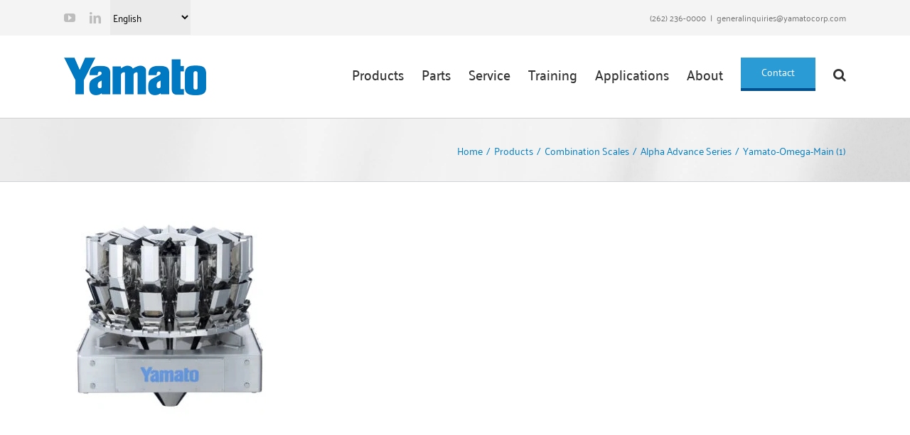

--- FILE ---
content_type: text/html; charset=UTF-8
request_url: https://www.yamatoamericas.com/products/weighers/alpha/yamato-omega-main-1/
body_size: 18313
content:
<!DOCTYPE html>
<html class="avada-html-layout-wide avada-html-header-position-top" lang="en-US" prefix="og: http://ogp.me/ns# fb: http://ogp.me/ns/fb#">
<head>
	<meta http-equiv="X-UA-Compatible" content="IE=edge" />
	<meta http-equiv="Content-Type" content="text/html; charset=utf-8"/>
	<meta name="viewport" content="width=device-width, initial-scale=1" />
	<meta name='robots' content='index, follow, max-image-preview:large, max-snippet:-1, max-video-preview:-1' />
	<style>img:is([sizes="auto" i], [sizes^="auto," i]) { contain-intrinsic-size: 3000px 1500px }</style>
	<script id="cookieyes" type="text/javascript" src="https://cdn-cookieyes.com/client_data/8853ef04b2efdc354db15e09/script.js"></script>
	<!-- This site is optimized with the Yoast SEO plugin v24.3 - https://yoast.com/wordpress/plugins/seo/ -->
	<title>Yamato-Omega-Main (1) | Yamato Americas</title>
	<link rel="canonical" href="https://www.yamatoamericas.com/products/weighers/alpha/yamato-omega-main-1/" />
	<meta property="og:locale" content="en_US" />
	<meta property="og:type" content="article" />
	<meta property="og:title" content="Yamato-Omega-Main (1) | Yamato Americas" />
	<meta property="og:url" content="https://www.yamatoamericas.com/products/weighers/alpha/yamato-omega-main-1/" />
	<meta property="og:site_name" content="Yamato Americas" />
	<meta property="article:modified_time" content="2021-07-12T17:23:51+00:00" />
	<meta property="og:image" content="https://www.yamatoamericas.com/products/weighers/alpha/yamato-omega-main-1" />
	<meta property="og:image:width" content="2000" />
	<meta property="og:image:height" content="1833" />
	<meta property="og:image:type" content="image/jpeg" />
	<meta name="twitter:card" content="summary_large_image" />
	<script type="application/ld+json" class="yoast-schema-graph">{"@context":"https://schema.org","@graph":[{"@type":"WebPage","@id":"https://www.yamatoamericas.com/products/weighers/alpha/yamato-omega-main-1/","url":"https://www.yamatoamericas.com/products/weighers/alpha/yamato-omega-main-1/","name":"Yamato-Omega-Main (1) | Yamato Americas","isPartOf":{"@id":"https://live-yamato-americas.pantheonsite.io/#website"},"primaryImageOfPage":{"@id":"https://www.yamatoamericas.com/products/weighers/alpha/yamato-omega-main-1/#primaryimage"},"image":{"@id":"https://www.yamatoamericas.com/products/weighers/alpha/yamato-omega-main-1/#primaryimage"},"thumbnailUrl":"https://www.yamatoamericas.com/wp-content/uploads/2020/07/Yamato-Omega-Main-1.jpg","datePublished":"2020-07-22T21:19:43+00:00","dateModified":"2021-07-12T17:23:51+00:00","breadcrumb":{"@id":"https://www.yamatoamericas.com/products/weighers/alpha/yamato-omega-main-1/#breadcrumb"},"inLanguage":"en-US","potentialAction":[{"@type":"ReadAction","target":["https://www.yamatoamericas.com/products/weighers/alpha/yamato-omega-main-1/"]}]},{"@type":"ImageObject","inLanguage":"en-US","@id":"https://www.yamatoamericas.com/products/weighers/alpha/yamato-omega-main-1/#primaryimage","url":"https://www.yamatoamericas.com/wp-content/uploads/2020/07/Yamato-Omega-Main-1.jpg","contentUrl":"https://www.yamatoamericas.com/wp-content/uploads/2020/07/Yamato-Omega-Main-1.jpg","width":2000,"height":1833,"caption":"Alpha Advance Series Weigher"},{"@type":"BreadcrumbList","@id":"https://www.yamatoamericas.com/products/weighers/alpha/yamato-omega-main-1/#breadcrumb","itemListElement":[{"@type":"ListItem","position":1,"name":"Products","item":"https://www.yamatoamericas.com/products/"},{"@type":"ListItem","position":2,"name":"Combination Scales","item":"https://www.yamatoamericas.com/products/weighers/"},{"@type":"ListItem","position":3,"name":"Alpha Advance Series","item":"https://www.yamatoamericas.com/products/weighers/alpha/"},{"@type":"ListItem","position":4,"name":"Yamato-Omega-Main (1)"}]},{"@type":"WebSite","@id":"https://live-yamato-americas.pantheonsite.io/#website","url":"https://live-yamato-americas.pantheonsite.io/","name":"Yamato Americas","description":"Automatic &amp; Commercial Weighing Solutions Home","potentialAction":[{"@type":"SearchAction","target":{"@type":"EntryPoint","urlTemplate":"https://live-yamato-americas.pantheonsite.io/?s={search_term_string}"},"query-input":{"@type":"PropertyValueSpecification","valueRequired":true,"valueName":"search_term_string"}}],"inLanguage":"en-US"}]}</script>
	<!-- / Yoast SEO plugin. -->


<link rel="alternate" type="application/rss+xml" title="Yamato Americas &raquo; Feed" href="https://www.yamatoamericas.com/feed/" />
<link rel="alternate" type="application/rss+xml" title="Yamato Americas &raquo; Comments Feed" href="https://www.yamatoamericas.com/comments/feed/" />
<link rel="alternate" type="text/calendar" title="Yamato Americas &raquo; iCal Feed" href="https://www.yamatoamericas.com/events/?ical=1" />
					<link rel="shortcut icon" href="https://www.yamatoamericas.com/wp-content/uploads/2020/08/fav.png" type="image/x-icon" />
		
		
		
				<link rel="alternate" type="application/rss+xml" title="Yamato Americas &raquo; Yamato-Omega-Main (1) Comments Feed" href="https://www.yamatoamericas.com/products/weighers/alpha/yamato-omega-main-1/feed/" />
				
		<meta property="og:locale" content="en_US"/>
		<meta property="og:type" content="article"/>
		<meta property="og:site_name" content="Yamato Americas"/>
		<meta property="og:title" content="Yamato-Omega-Main (1) | Yamato Americas"/>
				<meta property="og:url" content="https://www.yamatoamericas.com/products/weighers/alpha/yamato-omega-main-1/"/>
													<meta property="article:modified_time" content="2021-07-12T17:23:51+00:00"/>
											<meta property="og:image" content="https://www.yamatoamericas.com/wp-content/uploads/2020/07/Yamato-RGB-logo-2.png"/>
		<meta property="og:image:width" content="200"/>
		<meta property="og:image:height" content="53"/>
		<meta property="og:image:type" content="image/png"/>
				<script type="text/javascript">
/* <![CDATA[ */
window._wpemojiSettings = {"baseUrl":"https:\/\/s.w.org\/images\/core\/emoji\/15.0.3\/72x72\/","ext":".png","svgUrl":"https:\/\/s.w.org\/images\/core\/emoji\/15.0.3\/svg\/","svgExt":".svg","source":{"concatemoji":"https:\/\/www.yamatoamericas.com\/wp-includes\/js\/wp-emoji-release.min.js?ver=6.7.1"}};
/*! This file is auto-generated */
!function(i,n){var o,s,e;function c(e){try{var t={supportTests:e,timestamp:(new Date).valueOf()};sessionStorage.setItem(o,JSON.stringify(t))}catch(e){}}function p(e,t,n){e.clearRect(0,0,e.canvas.width,e.canvas.height),e.fillText(t,0,0);var t=new Uint32Array(e.getImageData(0,0,e.canvas.width,e.canvas.height).data),r=(e.clearRect(0,0,e.canvas.width,e.canvas.height),e.fillText(n,0,0),new Uint32Array(e.getImageData(0,0,e.canvas.width,e.canvas.height).data));return t.every(function(e,t){return e===r[t]})}function u(e,t,n){switch(t){case"flag":return n(e,"\ud83c\udff3\ufe0f\u200d\u26a7\ufe0f","\ud83c\udff3\ufe0f\u200b\u26a7\ufe0f")?!1:!n(e,"\ud83c\uddfa\ud83c\uddf3","\ud83c\uddfa\u200b\ud83c\uddf3")&&!n(e,"\ud83c\udff4\udb40\udc67\udb40\udc62\udb40\udc65\udb40\udc6e\udb40\udc67\udb40\udc7f","\ud83c\udff4\u200b\udb40\udc67\u200b\udb40\udc62\u200b\udb40\udc65\u200b\udb40\udc6e\u200b\udb40\udc67\u200b\udb40\udc7f");case"emoji":return!n(e,"\ud83d\udc26\u200d\u2b1b","\ud83d\udc26\u200b\u2b1b")}return!1}function f(e,t,n){var r="undefined"!=typeof WorkerGlobalScope&&self instanceof WorkerGlobalScope?new OffscreenCanvas(300,150):i.createElement("canvas"),a=r.getContext("2d",{willReadFrequently:!0}),o=(a.textBaseline="top",a.font="600 32px Arial",{});return e.forEach(function(e){o[e]=t(a,e,n)}),o}function t(e){var t=i.createElement("script");t.src=e,t.defer=!0,i.head.appendChild(t)}"undefined"!=typeof Promise&&(o="wpEmojiSettingsSupports",s=["flag","emoji"],n.supports={everything:!0,everythingExceptFlag:!0},e=new Promise(function(e){i.addEventListener("DOMContentLoaded",e,{once:!0})}),new Promise(function(t){var n=function(){try{var e=JSON.parse(sessionStorage.getItem(o));if("object"==typeof e&&"number"==typeof e.timestamp&&(new Date).valueOf()<e.timestamp+604800&&"object"==typeof e.supportTests)return e.supportTests}catch(e){}return null}();if(!n){if("undefined"!=typeof Worker&&"undefined"!=typeof OffscreenCanvas&&"undefined"!=typeof URL&&URL.createObjectURL&&"undefined"!=typeof Blob)try{var e="postMessage("+f.toString()+"("+[JSON.stringify(s),u.toString(),p.toString()].join(",")+"));",r=new Blob([e],{type:"text/javascript"}),a=new Worker(URL.createObjectURL(r),{name:"wpTestEmojiSupports"});return void(a.onmessage=function(e){c(n=e.data),a.terminate(),t(n)})}catch(e){}c(n=f(s,u,p))}t(n)}).then(function(e){for(var t in e)n.supports[t]=e[t],n.supports.everything=n.supports.everything&&n.supports[t],"flag"!==t&&(n.supports.everythingExceptFlag=n.supports.everythingExceptFlag&&n.supports[t]);n.supports.everythingExceptFlag=n.supports.everythingExceptFlag&&!n.supports.flag,n.DOMReady=!1,n.readyCallback=function(){n.DOMReady=!0}}).then(function(){return e}).then(function(){var e;n.supports.everything||(n.readyCallback(),(e=n.source||{}).concatemoji?t(e.concatemoji):e.wpemoji&&e.twemoji&&(t(e.twemoji),t(e.wpemoji)))}))}((window,document),window._wpemojiSettings);
/* ]]> */
</script>
<style id='wp-emoji-styles-inline-css' type='text/css'>

	img.wp-smiley, img.emoji {
		display: inline !important;
		border: none !important;
		box-shadow: none !important;
		height: 1em !important;
		width: 1em !important;
		margin: 0 0.07em !important;
		vertical-align: -0.1em !important;
		background: none !important;
		padding: 0 !important;
	}
</style>
<link rel='stylesheet' id='tablepress-default-css' href='https://www.yamatoamericas.com/wp-content/plugins/tablepress/css/build/default.css?ver=3.0.3' type='text/css' media='all' />
<link rel='stylesheet' id='fusion-dynamic-css-css' href='https://www.yamatoamericas.com/wp-content/uploads/fusion-styles/49c64ff6f49fdc15cc134a7ba5a41607.min.css?ver=3.11.14' type='text/css' media='all' />
<script type="text/javascript" src="https://www.yamatoamericas.com/wp-includes/js/jquery/jquery.min.js?ver=3.7.1" id="jquery-core-js"></script>
<script type="text/javascript" defer='defer' src="https://www.yamatoamericas.com/wp-includes/js/jquery/jquery-migrate.min.js?ver=3.4.1" id="jquery-migrate-js"></script>
<link rel="https://api.w.org/" href="https://www.yamatoamericas.com/wp-json/" /><link rel="alternate" title="JSON" type="application/json" href="https://www.yamatoamericas.com/wp-json/wp/v2/media/1411" /><link rel="EditURI" type="application/rsd+xml" title="RSD" href="https://www.yamatoamericas.com/xmlrpc.php?rsd" />
<meta name="generator" content="WordPress 6.7.1" />
<link rel='shortlink' href='https://www.yamatoamericas.com/?p=1411' />
<link rel="alternate" title="oEmbed (JSON)" type="application/json+oembed" href="https://www.yamatoamericas.com/wp-json/oembed/1.0/embed?url=https%3A%2F%2Fwww.yamatoamericas.com%2Fproducts%2Fweighers%2Falpha%2Fyamato-omega-main-1%2F" />
<link rel="alternate" title="oEmbed (XML)" type="text/xml+oembed" href="https://www.yamatoamericas.com/wp-json/oembed/1.0/embed?url=https%3A%2F%2Fwww.yamatoamericas.com%2Fproducts%2Fweighers%2Falpha%2Fyamato-omega-main-1%2F&#038;format=xml" />
<meta name="tec-api-version" content="v1"><meta name="tec-api-origin" content="https://www.yamatoamericas.com"><link rel="alternate" href="https://www.yamatoamericas.com/wp-json/tribe/events/v1/" /><style type="text/css" id="css-fb-visibility">@media screen and (max-width: 640px){.fusion-no-small-visibility{display:none !important;}body .sm-text-align-center{text-align:center !important;}body .sm-text-align-left{text-align:left !important;}body .sm-text-align-right{text-align:right !important;}body .sm-flex-align-center{justify-content:center !important;}body .sm-flex-align-flex-start{justify-content:flex-start !important;}body .sm-flex-align-flex-end{justify-content:flex-end !important;}body .sm-mx-auto{margin-left:auto !important;margin-right:auto !important;}body .sm-ml-auto{margin-left:auto !important;}body .sm-mr-auto{margin-right:auto !important;}body .fusion-absolute-position-small{position:absolute;top:auto;width:100%;}.awb-sticky.awb-sticky-small{ position: sticky; top: var(--awb-sticky-offset,0); }}@media screen and (min-width: 641px) and (max-width: 1024px){.fusion-no-medium-visibility{display:none !important;}body .md-text-align-center{text-align:center !important;}body .md-text-align-left{text-align:left !important;}body .md-text-align-right{text-align:right !important;}body .md-flex-align-center{justify-content:center !important;}body .md-flex-align-flex-start{justify-content:flex-start !important;}body .md-flex-align-flex-end{justify-content:flex-end !important;}body .md-mx-auto{margin-left:auto !important;margin-right:auto !important;}body .md-ml-auto{margin-left:auto !important;}body .md-mr-auto{margin-right:auto !important;}body .fusion-absolute-position-medium{position:absolute;top:auto;width:100%;}.awb-sticky.awb-sticky-medium{ position: sticky; top: var(--awb-sticky-offset,0); }}@media screen and (min-width: 1025px){.fusion-no-large-visibility{display:none !important;}body .lg-text-align-center{text-align:center !important;}body .lg-text-align-left{text-align:left !important;}body .lg-text-align-right{text-align:right !important;}body .lg-flex-align-center{justify-content:center !important;}body .lg-flex-align-flex-start{justify-content:flex-start !important;}body .lg-flex-align-flex-end{justify-content:flex-end !important;}body .lg-mx-auto{margin-left:auto !important;margin-right:auto !important;}body .lg-ml-auto{margin-left:auto !important;}body .lg-mr-auto{margin-right:auto !important;}body .fusion-absolute-position-large{position:absolute;top:auto;width:100%;}.awb-sticky.awb-sticky-large{ position: sticky; top: var(--awb-sticky-offset,0); }}</style><style type="text/css">.recentcomments a{display:inline !important;padding:0 !important;margin:0 !important;}</style><meta name="generator" content="Powered by Slider Revolution 6.7.25 - responsive, Mobile-Friendly Slider Plugin for WordPress with comfortable drag and drop interface." />
<script>function setREVStartSize(e){
			//window.requestAnimationFrame(function() {
				window.RSIW = window.RSIW===undefined ? window.innerWidth : window.RSIW;
				window.RSIH = window.RSIH===undefined ? window.innerHeight : window.RSIH;
				try {
					var pw = document.getElementById(e.c).parentNode.offsetWidth,
						newh;
					pw = pw===0 || isNaN(pw) || (e.l=="fullwidth" || e.layout=="fullwidth") ? window.RSIW : pw;
					e.tabw = e.tabw===undefined ? 0 : parseInt(e.tabw);
					e.thumbw = e.thumbw===undefined ? 0 : parseInt(e.thumbw);
					e.tabh = e.tabh===undefined ? 0 : parseInt(e.tabh);
					e.thumbh = e.thumbh===undefined ? 0 : parseInt(e.thumbh);
					e.tabhide = e.tabhide===undefined ? 0 : parseInt(e.tabhide);
					e.thumbhide = e.thumbhide===undefined ? 0 : parseInt(e.thumbhide);
					e.mh = e.mh===undefined || e.mh=="" || e.mh==="auto" ? 0 : parseInt(e.mh,0);
					if(e.layout==="fullscreen" || e.l==="fullscreen")
						newh = Math.max(e.mh,window.RSIH);
					else{
						e.gw = Array.isArray(e.gw) ? e.gw : [e.gw];
						for (var i in e.rl) if (e.gw[i]===undefined || e.gw[i]===0) e.gw[i] = e.gw[i-1];
						e.gh = e.el===undefined || e.el==="" || (Array.isArray(e.el) && e.el.length==0)? e.gh : e.el;
						e.gh = Array.isArray(e.gh) ? e.gh : [e.gh];
						for (var i in e.rl) if (e.gh[i]===undefined || e.gh[i]===0) e.gh[i] = e.gh[i-1];
											
						var nl = new Array(e.rl.length),
							ix = 0,
							sl;
						e.tabw = e.tabhide>=pw ? 0 : e.tabw;
						e.thumbw = e.thumbhide>=pw ? 0 : e.thumbw;
						e.tabh = e.tabhide>=pw ? 0 : e.tabh;
						e.thumbh = e.thumbhide>=pw ? 0 : e.thumbh;
						for (var i in e.rl) nl[i] = e.rl[i]<window.RSIW ? 0 : e.rl[i];
						sl = nl[0];
						for (var i in nl) if (sl>nl[i] && nl[i]>0) { sl = nl[i]; ix=i;}
						var m = pw>(e.gw[ix]+e.tabw+e.thumbw) ? 1 : (pw-(e.tabw+e.thumbw)) / (e.gw[ix]);
						newh =  (e.gh[ix] * m) + (e.tabh + e.thumbh);
					}
					var el = document.getElementById(e.c);
					if (el!==null && el) el.style.height = newh+"px";
					el = document.getElementById(e.c+"_wrapper");
					if (el!==null && el) {
						el.style.height = newh+"px";
						el.style.display = "block";
					}
				} catch(e){
					console.log("Failure at Presize of Slider:" + e)
				}
			//});
		  };</script>
		<style type="text/css" id="wp-custom-css">
			/* make the form container relative for positioning */

body #gform_wrapper_1 {
    position: relative;
}


/* resize and position the form footer with the button */

body #gform_wrapper_1 .gform_footer {
    width: auto;
    position: absolute;
    bottom: 18px;
    right: 10px;
    padding: 0;
    margin: 0;
}

.fusion-button, .gform_button, .button {
	border-bottom:4px solid #01508f!important;
	text-transform:none!important;
}

#slidingbar-area .widget-title, #slidingbar-area h3, .fusion-footer-widget-area .widget-title, .fusion-footer-widget-area h3, .fusion-privacy-bar-full .column-title {font-family: 'Palanquin', arial, sans-serif!important;}

#fusion-vertical-menu-widget-avada-vertical-menu-widget-2 ul.menu li a {font-size:16px!important; font-weight:100;}

.side-nav-left .side-nav {
	display:none;
}

.tribe-events-list-widget .tribe-events-widget-link a {font-size:21px!important; font-weight:normal!important;}

.fusion-content-boxes.content-boxes-icon-on-top .content-container {color:#000!important;}


// Events //
.single-tribe_events .tribe-events-event-image {
	width:50%!important;
	clear:none!important;width: 50%;
    display: inline!important;
}
.fusion-events-featured-image .fusion-events-single-title-content {position:relative!important;
display:inline; float:right;
width:50%!important;}

.single-tribe_events .fusion-content-widget-area .tribe-events-single-section-title, .single-tribe_events .fusion-content-widget-area .tribe-events-tickets-title, .single-tribe_events .fusion-content-widget-area .widget .widget-title {
	background-color:#000!important;
	color:#fff!important;
}

h1 {
font-size: 44px !important; 
}

h2 {
font-size: 30px !important; 
}

h3 {
	font-size: 24px !important;
}

h1 {
font-size: 24px !important; 
}

.fusion-title h1 {
	font-size: 44px !important; 
}

.post-content h3 {
	font-size: 24px !important; 
}

#main h2, .post-content h2, .fusion-title h2 {
	font-size: 30px !important;
}

h1.entry-title.fusion-post-title {
	font-size: 44px !important; 
}

/* #main .columns h2 {
	line-height: 35px !important; 
} */


.fusion-content-boxes .heading {
	padding-bottom: 10px;
}		</style>
				<script type="text/javascript">
			var doc = document.documentElement;
			doc.setAttribute( 'data-useragent', navigator.userAgent );
		</script>
		<!-- Global site tag (gtag.js) - Google Analytics -->
<script async src="https://www.googletagmanager.com/gtag/js?id=UA-93697285-1"></script>
<script>
  window.dataLayer = window.dataLayer || [];
  function gtag(){dataLayer.push(arguments);}
  gtag('js', new Date());

  gtag('config', 'UA-93697285-1');
</script>

<!-- Google Tag Manager -->
<script>(function(w,d,s,l,i){w[l]=w[l]||[];w[l].push({'gtm.start':
new Date().getTime(),event:'gtm.js'});var f=d.getElementsByTagName(s)[0],
j=d.createElement(s),dl=l!='dataLayer'?'&l='+l:'';j.async=true;j.src=
'https://www.googletagmanager.com/gtm.js?id='+i+dl;f.parentNode.insertBefore(j,f);
})(window,document,'script','dataLayer','GTM-TTDLMNT');</script>
<!-- End Google Tag Manager -->
	</head>

<body class="attachment attachment-template-default attachmentid-1411 attachment-jpeg tribe-no-js fusion-image-hovers fusion-pagination-sizing fusion-button_type-flat fusion-button_span-no fusion-button_gradient-linear avada-image-rollover-circle-yes avada-image-rollover-yes avada-image-rollover-direction-left fusion-body ltr fusion-sticky-header no-tablet-sticky-header no-mobile-sticky-header no-mobile-slidingbar no-mobile-totop avada-has-rev-slider-styles fusion-disable-outline fusion-sub-menu-fade mobile-logo-pos-left layout-wide-mode avada-has-boxed-modal-shadow-none layout-scroll-offset-full avada-has-zero-margin-offset-top fusion-top-header menu-text-align-center mobile-menu-design-modern fusion-show-pagination-text fusion-header-layout-v3 avada-responsive avada-footer-fx-none avada-menu-highlight-style-bar fusion-search-form-classic fusion-main-menu-search-overlay fusion-avatar-square avada-dropdown-styles avada-blog-layout-large avada-blog-archive-layout-large avada-ec-not-100-width avada-ec-meta-layout-sidebar avada-header-shadow-no avada-menu-icon-position-left avada-has-megamenu-shadow avada-has-mainmenu-dropdown-divider avada-has-pagetitle-bg-full avada-has-mobile-menu-search avada-has-main-nav-search-icon avada-has-breadcrumb-mobile-hidden avada-has-titlebar-bar_and_content avada-has-pagination-width_height avada-flyout-menu-direction-fade avada-ec-views-v2" data-awb-post-id="1411">
		<a class="skip-link screen-reader-text" href="#content">Skip to content</a>

	<div id="boxed-wrapper">
		
		<div id="wrapper" class="fusion-wrapper">
			<div id="home" style="position:relative;top:-1px;"></div>
							
					
			<header class="fusion-header-wrapper">
				<div class="fusion-header-v3 fusion-logo-alignment fusion-logo-left fusion-sticky-menu- fusion-sticky-logo- fusion-mobile-logo-  fusion-mobile-menu-design-modern">
					
<div class="fusion-secondary-header">
	<div class="fusion-row">
					<div class="fusion-alignleft">
				<div class="fusion-social-links-header"><div class="fusion-social-networks"><div class="fusion-social-networks-wrapper"><a  class="fusion-social-network-icon fusion-tooltip fusion-youtube awb-icon-youtube" style data-placement="bottom" data-title="YouTube" data-toggle="tooltip" title="YouTube" href="https://www.youtube.com/user/YamatoAmericas" target="_blank" rel="noopener noreferrer"><span class="screen-reader-text">YouTube</span></a><a  class="fusion-social-network-icon fusion-tooltip fusion-linkedin awb-icon-linkedin" style data-placement="bottom" data-title="LinkedIn" data-toggle="tooltip" title="LinkedIn" href="https://www.linkedin.com/company/yamato-corporation/" target="_blank" rel="noopener noreferrer"><span class="screen-reader-text">LinkedIn</span></a></div></div></div>			</div>
							<div class="fusion-alignright">
				<div class="fusion-contact-info"><span class="fusion-contact-info-phone-number">(262) 236-0000</span><span class="fusion-header-separator">|</span><span class="fusion-contact-info-email-address"><a href="mailto:&#103;&#101;n&#101;&#114;&#97;l&#105;n&#113;u&#105;r&#105;&#101;s&#64;yam&#97;to&#99;o&#114;p&#46;c&#111;&#109;">&#103;&#101;n&#101;&#114;&#97;l&#105;n&#113;u&#105;r&#105;&#101;s&#64;yam&#97;to&#99;o&#114;p&#46;c&#111;&#109;</a></span></div>			</div>
			</div>
</div>
<div class="fusion-header-sticky-height"></div>
<div class="fusion-header">
	<div class="fusion-row">
					<div class="fusion-logo" data-margin-top="31px" data-margin-bottom="31px" data-margin-left="0px" data-margin-right="0px">
			<a class="fusion-logo-link"  href="https://www.yamatoamericas.com/" >

						<!-- standard logo -->
			<img src="https://www.yamatoamericas.com/wp-content/uploads/2020/07/Yamato-RGB-logo-2.png" srcset="https://www.yamatoamericas.com/wp-content/uploads/2020/07/Yamato-RGB-logo-2.png 1x" width="200" height="53" alt="Yamato Americas Logo" data-retina_logo_url="" class="fusion-standard-logo" />

			
					</a>
		</div>		<nav class="fusion-main-menu" aria-label="Main Menu"><div class="fusion-overlay-search">		<form role="search" class="searchform fusion-search-form  fusion-live-search fusion-search-form-classic" method="get" action="https://www.yamatoamericas.com/">
			<div class="fusion-search-form-content">

				
				<div class="fusion-search-field search-field">
					<label><span class="screen-reader-text">Search for:</span>
													<input type="search" class="s fusion-live-search-input" name="s" id="fusion-live-search-input-0" autocomplete="off" placeholder="Search..." required aria-required="true" aria-label="Search..."/>
											</label>
				</div>
				<div class="fusion-search-button search-button">
					<input type="submit" class="fusion-search-submit searchsubmit" aria-label="Search" value="&#xf002;" />
										<div class="fusion-slider-loading"></div>
									</div>

				
			</div>


							<div class="fusion-search-results-wrapper"><div class="fusion-search-results"></div></div>
			
		</form>
		<div class="fusion-search-spacer"></div><a href="#" role="button" aria-label="Close Search" class="fusion-close-search"></a></div><ul id="menu-navigation" class="fusion-menu"><li  id="menu-item-1099"  class="menu-item menu-item-type-post_type menu-item-object-page menu-item-has-children menu-item-1099 fusion-dropdown-menu"  data-item-id="1099"><a  href="https://www.yamatoamericas.com/products/" class="fusion-bar-highlight"><span class="menu-text">Products</span></a><ul class="sub-menu"><li  id="menu-item-1092"  class="menu-item menu-item-type-post_type menu-item-object-page menu-item-has-children menu-item-1092 fusion-dropdown-submenu" ><a  href="https://www.yamatoamericas.com/products/weighers/" class="fusion-bar-highlight"><span>Combination Scales</span></a><ul class="sub-menu"><li  id="menu-item-1086"  class="menu-item menu-item-type-post_type menu-item-object-page menu-item-1086" ><a  href="https://www.yamatoamericas.com/products/weighers/alpha/" class="fusion-bar-highlight"><span>Alpha Advance Series</span></a></li><li  id="menu-item-1394"  class="menu-item menu-item-type-post_type menu-item-object-page menu-item-1394" ><a  href="https://www.yamatoamericas.com/products/weighers/epsilon-series/" class="fusion-bar-highlight"><span>Epsilon Series</span></a></li><li  id="menu-item-1090"  class="menu-item menu-item-type-post_type menu-item-object-page menu-item-1090" ><a  href="https://www.yamatoamericas.com/products/weighers/omega/" class="fusion-bar-highlight"><span>Omega Series</span></a></li><li  id="menu-item-1708"  class="menu-item menu-item-type-post_type menu-item-object-page menu-item-has-children menu-item-1708" ><a  href="https://www.yamatoamericas.com/products/weighers/semi-automatic-scales/" class="fusion-bar-highlight"><span>Semi-Automatic Scales</span></a><ul class="sub-menu"><li  id="menu-item-1101"  class="menu-item menu-item-type-post_type menu-item-object-page menu-item-1101" ><a  href="https://www.yamatoamericas.com/products/weighers/semi-automatic/" class="fusion-bar-highlight"><span>TSDW</span></a></li><li  id="menu-item-1709"  class="menu-item menu-item-type-post_type menu-item-object-page menu-item-1709" ><a  href="https://www.yamatoamericas.com/products/weighers/tsd-n3/" class="fusion-bar-highlight"><span>TSD-N3</span></a></li></ul></li></ul></li><li  id="menu-item-1741"  class="menu-item menu-item-type-post_type menu-item-object-page menu-item-has-children menu-item-1741 fusion-dropdown-submenu" ><a  href="https://www.yamatoamericas.com/products/tray-filling-solutions/" class="fusion-bar-highlight"><span>Tray Filling Solutions</span></a><ul class="sub-menu"><li  id="menu-item-1094"  class="menu-item menu-item-type-post_type menu-item-object-page menu-item-1094" ><a  href="https://www.yamatoamericas.com/products/tray-filling-solutions/depositors/" class="fusion-bar-highlight"><span>Multi-Point Depositor (MPD)</span></a></li><li  id="menu-item-1697"  class="menu-item menu-item-type-post_type menu-item-object-page menu-item-1697" ><a  href="https://www.yamatoamericas.com/products/tray-filling-solutions/automatic-diving-funnel-adf/" class="fusion-bar-highlight"><span>Automatic Diving Funnel (ADF)</span></a></li></ul></li><li  id="menu-item-1091"  class="menu-item menu-item-type-post_type menu-item-object-page menu-item-1091 fusion-dropdown-submenu" ><a  href="https://www.yamatoamericas.com/products/checkweighers/" class="fusion-bar-highlight"><span>Checkweigher Inspection Systems</span></a></li><li  id="menu-item-1093"  class="menu-item menu-item-type-post_type menu-item-object-page menu-item-has-children menu-item-1093 fusion-dropdown-submenu" ><a  href="https://www.yamatoamericas.com/products/scales/" class="fusion-bar-highlight"><span>Commercial Tabletop Scales</span></a><ul class="sub-menu"><li  id="menu-item-1097"  class="menu-item menu-item-type-post_type menu-item-object-page menu-item-1097" ><a  href="https://www.yamatoamericas.com/products/scales/mechanical/" class="fusion-bar-highlight"><span>Mechanical Scales</span></a></li><li  id="menu-item-1096"  class="menu-item menu-item-type-post_type menu-item-object-page menu-item-1096" ><a  href="https://www.yamatoamericas.com/products/scales/digital/" class="fusion-bar-highlight"><span>Digital Scales</span></a></li><li  id="menu-item-1100"  class="menu-item menu-item-type-post_type menu-item-object-page menu-item-1100" ><a  href="https://www.yamatoamericas.com/products/scales/platform/" class="fusion-bar-highlight"><span>Platform Scales</span></a></li></ul></li><li  id="menu-item-1706"  class="menu-item menu-item-type-post_type menu-item-object-page menu-item-has-children menu-item-1706 fusion-dropdown-submenu" ><a  href="https://www.yamatoamericas.com/products/industrial-scales/" class="fusion-bar-highlight"><span>Industrial Bulk Scales</span></a><ul class="sub-menu"><li  id="menu-item-1170"  class="menu-item menu-item-type-post_type menu-item-object-page menu-item-1170" ><a  href="https://www.yamatoamericas.com/products/industrial-scales/packer-scale/" class="fusion-bar-highlight"><span>Packer Scale</span></a></li><li  id="menu-item-1705"  class="menu-item menu-item-type-post_type menu-item-object-page menu-item-1705" ><a  href="https://www.yamatoamericas.com/products/industrial-scales/gravimetric-flex-weigher/" class="fusion-bar-highlight"><span>Gravimetric Flex Weigher</span></a></li></ul></li></ul></li><li  id="menu-item-2179"  class="menu-item menu-item-type-post_type menu-item-object-page menu-item-has-children menu-item-2179 fusion-dropdown-menu"  data-item-id="2179"><a  href="https://www.yamatoamericas.com/parts/" class="fusion-bar-highlight"><span class="menu-text">Parts</span></a><ul class="sub-menu"><li  id="menu-item-2180"  class="menu-item menu-item-type-post_type menu-item-object-page menu-item-2180 fusion-dropdown-submenu" ><a  href="https://www.yamatoamericas.com/parts/actuator-exchange-program/" class="fusion-bar-highlight"><span>Actuator Exchange Program</span></a></li></ul></li><li  id="menu-item-2181"  class="menu-item menu-item-type-post_type menu-item-object-page menu-item-has-children menu-item-2181 fusion-dropdown-menu"  data-item-id="2181"><a  href="https://www.yamatoamericas.com/service/" class="fusion-bar-highlight"><span class="menu-text">Service</span></a><ul class="sub-menu"><li  id="menu-item-2182"  class="menu-item menu-item-type-post_type menu-item-object-page menu-item-2182 fusion-dropdown-submenu" ><a  href="https://www.yamatoamericas.com/service/customer-product-testing/" class="fusion-bar-highlight"><span>Customer Product Testing</span></a></li></ul></li><li  id="menu-item-2183"  class="menu-item menu-item-type-post_type menu-item-object-page menu-item-2183"  data-item-id="2183"><a  href="https://www.yamatoamericas.com/training/" class="fusion-bar-highlight"><span class="menu-text">Training</span></a></li><li  id="menu-item-1105"  class="menu-item menu-item-type-post_type menu-item-object-page menu-item-has-children menu-item-1105 fusion-dropdown-menu"  data-item-id="1105"><a  href="https://www.yamatoamericas.com/markets/" class="fusion-bar-highlight"><span class="menu-text">Applications</span></a><ul class="sub-menu"><li  id="menu-item-1106"  class="menu-item menu-item-type-post_type menu-item-object-page menu-item-1106 fusion-dropdown-submenu" ><a  href="https://www.yamatoamericas.com/markets/bakery-products/" class="fusion-bar-highlight"><span>Bakery</span></a></li><li  id="menu-item-1382"  class="menu-item menu-item-type-post_type menu-item-object-page menu-item-1382 fusion-dropdown-submenu" ><a  href="https://www.yamatoamericas.com/markets/cannabis/" class="fusion-bar-highlight"><span>Cannabis</span></a></li><li  id="menu-item-1108"  class="menu-item menu-item-type-post_type menu-item-object-page menu-item-1108 fusion-dropdown-submenu" ><a  href="https://www.yamatoamericas.com/markets/cereal-rte/" class="fusion-bar-highlight"><span>Cereal</span></a></li><li  id="menu-item-1109"  class="menu-item menu-item-type-post_type menu-item-object-page menu-item-1109 fusion-dropdown-submenu" ><a  href="https://www.yamatoamericas.com/markets/cheese/" class="fusion-bar-highlight"><span>Cheese</span></a></li><li  id="menu-item-1383"  class="menu-item menu-item-type-post_type menu-item-object-page menu-item-1383 fusion-dropdown-submenu" ><a  href="https://www.yamatoamericas.com/markets/candy-confectionery/" class="fusion-bar-highlight"><span>Confectionery</span></a></li><li  id="menu-item-1110"  class="menu-item menu-item-type-post_type menu-item-object-page menu-item-1110 fusion-dropdown-submenu" ><a  href="https://www.yamatoamericas.com/markets/delis-kitchens/" class="fusion-bar-highlight"><span>Delis &#038; Kitchens</span></a></li><li  id="menu-item-1111"  class="menu-item menu-item-type-post_type menu-item-object-page menu-item-1111 fusion-dropdown-submenu" ><a  href="https://www.yamatoamericas.com/markets/detergent/" class="fusion-bar-highlight"><span>Detergents/Granules</span></a></li><li  id="menu-item-1112"  class="menu-item menu-item-type-post_type menu-item-object-page menu-item-1112 fusion-dropdown-submenu" ><a  href="https://www.yamatoamericas.com/markets/fresh-produce/" class="fusion-bar-highlight"><span>Fresh Produce</span></a></li><li  id="menu-item-1113"  class="menu-item menu-item-type-post_type menu-item-object-page menu-item-1113 fusion-dropdown-submenu" ><a  href="https://www.yamatoamericas.com/markets/frozen-foods-iqf/" class="fusion-bar-highlight"><span>Frozen Foods (IQF)</span></a></li><li  id="menu-item-1114"  class="menu-item menu-item-type-post_type menu-item-object-page menu-item-1114 fusion-dropdown-submenu" ><a  href="https://www.yamatoamericas.com/markets/meat-products/" class="fusion-bar-highlight"><span>Meat Products</span></a></li><li  id="menu-item-1115"  class="menu-item menu-item-type-post_type menu-item-object-page menu-item-1115 fusion-dropdown-submenu" ><a  href="https://www.yamatoamericas.com/markets/nuts-dried-fruit-trail-mix/" class="fusion-bar-highlight"><span>Nuts, Dried Fruit &#038; Trail Mix</span></a></li><li  id="menu-item-1116"  class="menu-item menu-item-type-post_type menu-item-object-page menu-item-1116 fusion-dropdown-submenu" ><a  href="https://www.yamatoamericas.com/markets/pasta/" class="fusion-bar-highlight"><span>Pasta</span></a></li><li  id="menu-item-1117"  class="menu-item menu-item-type-post_type menu-item-object-page menu-item-1117 fusion-dropdown-submenu" ><a  href="https://www.yamatoamericas.com/markets/pet-foods-dry/" class="fusion-bar-highlight"><span>Pet Foods (Dry)</span></a></li><li  id="menu-item-1384"  class="menu-item menu-item-type-post_type menu-item-object-page menu-item-1384 fusion-dropdown-submenu" ><a  href="https://www.yamatoamericas.com/markets/poultry/" class="fusion-bar-highlight"><span>Poultry</span></a></li><li  id="menu-item-1385"  class="menu-item menu-item-type-post_type menu-item-object-page menu-item-1385 fusion-dropdown-submenu" ><a  href="https://www.yamatoamericas.com/markets/restaurants/" class="fusion-bar-highlight"><span>Restaurants/Catering</span></a></li><li  id="menu-item-1386"  class="menu-item menu-item-type-post_type menu-item-object-page menu-item-1386 fusion-dropdown-submenu" ><a  href="https://www.yamatoamericas.com/markets/seafood/" class="fusion-bar-highlight"><span>Seafood</span></a></li><li  id="menu-item-1387"  class="menu-item menu-item-type-post_type menu-item-object-page menu-item-1387 fusion-dropdown-submenu" ><a  href="https://www.yamatoamericas.com/markets/snack-food/" class="fusion-bar-highlight"><span>Snack Food</span></a></li><li  id="menu-item-1388"  class="menu-item menu-item-type-post_type menu-item-object-page menu-item-1388 fusion-dropdown-submenu" ><a  href="https://www.yamatoamericas.com/markets/supermarkets/" class="fusion-bar-highlight"><span>Supermarkets</span></a></li></ul></li><li  id="menu-item-1082"  class="menu-item menu-item-type-post_type menu-item-object-page menu-item-has-children menu-item-1082 fusion-dropdown-menu"  data-item-id="1082"><a  href="https://www.yamatoamericas.com/about/" class="fusion-bar-highlight"><span class="menu-text">About</span></a><ul class="sub-menu"><li  id="menu-item-1521"  class="menu-item menu-item-type-custom menu-item-object-custom menu-item-1521 fusion-dropdown-submenu" ><a  href="https://www.yamatoamericas.com/about/" class="fusion-bar-highlight"><span>About Yamato</span></a></li><li  id="menu-item-1531"  class="menu-item menu-item-type-post_type menu-item-object-page menu-item-1531 fusion-dropdown-submenu" ><a  href="https://www.yamatoamericas.com/yamato-difference/" class="fusion-bar-highlight"><span>Yamato Difference</span></a></li><li  id="menu-item-1637"  class="menu-item menu-item-type-post_type menu-item-object-page menu-item-1637 fusion-dropdown-submenu" ><a  href="https://www.yamatoamericas.com/blog/" class="fusion-bar-highlight"><span>Blog</span></a></li><li  id="menu-item-1635"  class="menu-item menu-item-type-post_type menu-item-object-page menu-item-1635 fusion-dropdown-submenu" ><a  href="https://www.yamatoamericas.com/events/" class="fusion-bar-highlight"><span>Events</span></a></li><li  id="menu-item-1161"  class="menu-item menu-item-type-post_type menu-item-object-page menu-item-1161 fusion-dropdown-submenu" ><a  href="https://www.yamatoamericas.com/about/global-locations/" class="fusion-bar-highlight"><span>Global Locations</span></a></li><li  id="menu-item-1083"  class="menu-item menu-item-type-post_type menu-item-object-page menu-item-1083 fusion-dropdown-submenu" ><a  href="https://www.yamatoamericas.com/about/careers/" class="fusion-bar-highlight"><span>Career Opportunities</span></a></li></ul></li><li  id="menu-item-1119"  class="menu-item menu-item-type-post_type menu-item-object-page menu-item-1119 fusion-menu-item-button"  data-item-id="1119"><a  href="https://www.yamatoamericas.com/contact/" class="fusion-bar-highlight"><span class="menu-text fusion-button button-default button-large">Contact</span></a></li><li class="fusion-custom-menu-item fusion-main-menu-search fusion-search-overlay"><a class="fusion-main-menu-icon fusion-bar-highlight" href="#" aria-label="Search" data-title="Search" title="Search" role="button" aria-expanded="false"></a></li></ul></nav>	<div class="fusion-mobile-menu-icons">
							<a href="#" class="fusion-icon awb-icon-bars" aria-label="Toggle mobile menu" aria-expanded="false"></a>
		
					<a href="#" class="fusion-icon awb-icon-search" aria-label="Toggle mobile search"></a>
		
		
			</div>

<nav class="fusion-mobile-nav-holder fusion-mobile-menu-text-align-left" aria-label="Main Menu Mobile"></nav>

		
<div class="fusion-clearfix"></div>
<div class="fusion-mobile-menu-search">
			<form role="search" class="searchform fusion-search-form  fusion-live-search fusion-search-form-classic" method="get" action="https://www.yamatoamericas.com/">
			<div class="fusion-search-form-content">

				
				<div class="fusion-search-field search-field">
					<label><span class="screen-reader-text">Search for:</span>
													<input type="search" class="s fusion-live-search-input" name="s" id="fusion-live-search-input-1" autocomplete="off" placeholder="Search..." required aria-required="true" aria-label="Search..."/>
											</label>
				</div>
				<div class="fusion-search-button search-button">
					<input type="submit" class="fusion-search-submit searchsubmit" aria-label="Search" value="&#xf002;" />
										<div class="fusion-slider-loading"></div>
									</div>

				
			</div>


							<div class="fusion-search-results-wrapper"><div class="fusion-search-results"></div></div>
			
		</form>
		</div>
			</div>
</div>
				</div>
				<div class="fusion-clearfix"></div>
			</header>
								
							<div id="sliders-container" class="fusion-slider-visibility">
					</div>
				
					
							
			<section class="avada-page-titlebar-wrapper" aria-label="Page Title Bar">
	<div class="fusion-page-title-bar fusion-page-title-bar-none fusion-page-title-bar-left">
		<div class="fusion-page-title-row">
			<div class="fusion-page-title-wrapper">
				<div class="fusion-page-title-captions">

					
					
				</div>

															<div class="fusion-page-title-secondary">
							<nav class="fusion-breadcrumbs awb-yoast-breadcrumbs" aria-label="Breadcrumb"><ol class="awb-breadcrumb-list"><li class="fusion-breadcrumb-item awb-breadcrumb-sep" ><a href="https://www.yamatoamericas.com" class="fusion-breadcrumb-link"><span >Home</span></a></li><li class="fusion-breadcrumb-item awb-breadcrumb-sep" ><a href="https://www.yamatoamericas.com/products/" class="fusion-breadcrumb-link"><span >Products</span></a></li><li class="fusion-breadcrumb-item awb-breadcrumb-sep" ><a href="https://www.yamatoamericas.com/products/weighers/" class="fusion-breadcrumb-link"><span >Combination Scales</span></a></li><li class="fusion-breadcrumb-item awb-breadcrumb-sep" ><a href="https://www.yamatoamericas.com/products/weighers/alpha/" class="fusion-breadcrumb-link"><span >Alpha Advance Series</span></a></li><li class="fusion-breadcrumb-item"  aria-current="page"><span  class="breadcrumb-leaf">Yamato-Omega-Main (1)</span></li></ol></nav>						</div>
									
			</div>
		</div>
	</div>
</section>

						<main id="main" class="clearfix ">
				<div class="fusion-row" style="">
<section id="content" style="width: 100%;">
					<div id="post-1411" class="post-1411 attachment type-attachment status-inherit hentry">
			<span class="entry-title rich-snippet-hidden">Yamato-Omega-Main (1)</span><span class="vcard rich-snippet-hidden"><span class="fn"><a href="https://www.yamatoamericas.com/author/admin/" title="Posts by admin" rel="author">admin</a></span></span><span class="updated rich-snippet-hidden">2021-07-12T17:23:51+00:00</span>
									
			<div class="post-content">
				<p class="attachment"><a data-rel="iLightbox[postimages]" data-title="" data-caption="" href='https://www.yamatoamericas.com/wp-content/uploads/2020/07/Yamato-Omega-Main-1.jpg'><img fetchpriority="high" decoding="async" width="300" height="275" src="https://www.yamatoamericas.com/wp-content/uploads/2020/07/Yamato-Omega-Main-1-300x275.jpg" class="attachment-medium size-medium" alt="Alpha Advance Series Weigher" srcset="https://www.yamatoamericas.com/wp-content/uploads/2020/07/Yamato-Omega-Main-1-200x183.jpg 200w, https://www.yamatoamericas.com/wp-content/uploads/2020/07/Yamato-Omega-Main-1-300x275.jpg 300w, https://www.yamatoamericas.com/wp-content/uploads/2020/07/Yamato-Omega-Main-1-400x367.jpg 400w, https://www.yamatoamericas.com/wp-content/uploads/2020/07/Yamato-Omega-Main-1-600x550.jpg 600w, https://www.yamatoamericas.com/wp-content/uploads/2020/07/Yamato-Omega-Main-1-768x704.jpg 768w, https://www.yamatoamericas.com/wp-content/uploads/2020/07/Yamato-Omega-Main-1-800x733.jpg 800w, https://www.yamatoamericas.com/wp-content/uploads/2020/07/Yamato-Omega-Main-1-1024x938.jpg 1024w, https://www.yamatoamericas.com/wp-content/uploads/2020/07/Yamato-Omega-Main-1-1200x1100.jpg 1200w, https://www.yamatoamericas.com/wp-content/uploads/2020/07/Yamato-Omega-Main-1-1536x1408.jpg 1536w" sizes="(max-width: 300px) 100vw, 300px" /></a></p>
							</div>
																													</div>
	</section>
						
					</div>  <!-- fusion-row -->
				</main>  <!-- #main -->
				
				
								
					
		<div class="fusion-footer">
					
	<footer class="fusion-footer-widget-area fusion-widget-area fusion-footer-widget-area-center">
		<div class="fusion-row">
			<div class="fusion-columns fusion-columns-1 fusion-widget-area">
				
																									<div class="fusion-column fusion-column-last col-lg-12 col-md-12 col-sm-12">
							<section id="text-2" class="fusion-footer-widget-column widget widget_text" style="border-style: solid;border-color:transparent;border-width:0px;"><h4 class="widget-title">Find your local Yamato team.</h4>			<div class="textwidget"><p>Yamato Corporation supports the sales and service needs of Yamato machinery in North, Central, and South America. If your weighing equipment is not located in one of these regions, you can view the locations of Yamato’s other global offices <a href="https://www.yamatoamericas.com/about/global-locations/" target="_blank" rel="noopener noreferrer">here</a>.</p>
</div>
		<div style="clear:both;"></div></section>																					</div>
																																																						
				<div class="fusion-clearfix"></div>
			</div> <!-- fusion-columns -->
		</div> <!-- fusion-row -->
	</footer> <!-- fusion-footer-widget-area -->

	
	<footer id="footer" class="fusion-footer-copyright-area fusion-footer-copyright-center">
		<div class="fusion-row">
			<div class="fusion-copyright-content">

				<div class="fusion-copyright-notice">
		<div>
		Copyright 2023 Yamato Corp | <a href="https://brewcitymarketing.com">Milwaukee Web Design</a>  <div class="footer-nav"><a href="https://www.yamatoamericas.com/about/">ABOUT</a>   <a href="https://www.yamatoamericas.com/products/">PRODUCTS</a>   <a href="https://www.yamatoamericas.com/parts-services-1/">PARTS & SERVICES</a>   <a href="https://www.yamatoamericas.com/markets/">APPLICATIONS</a>     <a href="https://www.yamatoamericas.com/events/">EVENTS </a>    <a href="https://www.yamatoamericas.com/blog/">BLOG </a>     <a href="/dealer-downloads/">DEALER LOGIN</a>    <a href="/prop-65-information/">PROP 65</a>     <a href="/sitemap_index.xml" target="_blank">SITE MAP</a></a></div>
<a href="/privacy-policy/">Privacy Policy</a> | <a href="/terms-of-service/">Terms of Service</a> | <a href="/disclaimer/">Disclaimer</a> | <a href="/eula/">EULA</a>
<div class="gtranslate_wrapper" id="gt-wrapper-87316109"></div>	</div>
</div>
<div class="fusion-social-links-footer">
	<div class="fusion-social-networks"><div class="fusion-social-networks-wrapper"><a  class="fusion-social-network-icon fusion-tooltip fusion-youtube awb-icon-youtube" style data-placement="top" data-title="YouTube" data-toggle="tooltip" title="YouTube" href="https://www.youtube.com/user/YamatoAmericas" target="_blank" rel="noopener noreferrer"><span class="screen-reader-text">YouTube</span></a><a  class="fusion-social-network-icon fusion-tooltip fusion-linkedin awb-icon-linkedin" style data-placement="top" data-title="LinkedIn" data-toggle="tooltip" title="LinkedIn" href="https://www.linkedin.com/company/yamato-corporation/" target="_blank" rel="noopener noreferrer"><span class="screen-reader-text">LinkedIn</span></a></div></div></div>

			</div> <!-- fusion-fusion-copyright-content -->
		</div> <!-- fusion-row -->
	</footer> <!-- #footer -->
		</div> <!-- fusion-footer -->

		
																</div> <!-- wrapper -->
		</div> <!-- #boxed-wrapper -->
				<a class="fusion-one-page-text-link fusion-page-load-link" tabindex="-1" href="#" aria-hidden="true">Page load link</a>

		<div class="avada-footer-scripts">
			<script type="text/javascript">var fusionNavIsCollapsed=function(e){var t,n;window.innerWidth<=e.getAttribute("data-breakpoint")?(e.classList.add("collapse-enabled"),e.classList.remove("awb-menu_desktop"),e.classList.contains("expanded")||window.dispatchEvent(new CustomEvent("fusion-mobile-menu-collapsed",{detail:{nav:e}})),(n=e.querySelectorAll(".menu-item-has-children.expanded")).length&&n.forEach(function(e){e.querySelector(".awb-menu__open-nav-submenu_mobile").setAttribute("aria-expanded","false")})):(null!==e.querySelector(".menu-item-has-children.expanded .awb-menu__open-nav-submenu_click")&&e.querySelector(".menu-item-has-children.expanded .awb-menu__open-nav-submenu_click").click(),e.classList.remove("collapse-enabled"),e.classList.add("awb-menu_desktop"),null!==e.querySelector(".awb-menu__main-ul")&&e.querySelector(".awb-menu__main-ul").removeAttribute("style")),e.classList.add("no-wrapper-transition"),clearTimeout(t),t=setTimeout(()=>{e.classList.remove("no-wrapper-transition")},400),e.classList.remove("loading")},fusionRunNavIsCollapsed=function(){var e,t=document.querySelectorAll(".awb-menu");for(e=0;e<t.length;e++)fusionNavIsCollapsed(t[e])};function avadaGetScrollBarWidth(){var e,t,n,l=document.createElement("p");return l.style.width="100%",l.style.height="200px",(e=document.createElement("div")).style.position="absolute",e.style.top="0px",e.style.left="0px",e.style.visibility="hidden",e.style.width="200px",e.style.height="150px",e.style.overflow="hidden",e.appendChild(l),document.body.appendChild(e),t=l.offsetWidth,e.style.overflow="scroll",t==(n=l.offsetWidth)&&(n=e.clientWidth),document.body.removeChild(e),jQuery("html").hasClass("awb-scroll")&&10<t-n?10:t-n}fusionRunNavIsCollapsed(),window.addEventListener("fusion-resize-horizontal",fusionRunNavIsCollapsed);</script>
		<script>
			window.RS_MODULES = window.RS_MODULES || {};
			window.RS_MODULES.modules = window.RS_MODULES.modules || {};
			window.RS_MODULES.waiting = window.RS_MODULES.waiting || [];
			window.RS_MODULES.defered = true;
			window.RS_MODULES.moduleWaiting = window.RS_MODULES.moduleWaiting || {};
			window.RS_MODULES.type = 'compiled';
		</script>
				<script>
		( function ( body ) {
			'use strict';
			body.className = body.className.replace( /\btribe-no-js\b/, 'tribe-js' );
		} )( document.body );
		</script>
		<script> /* <![CDATA[ */var tribe_l10n_datatables = {"aria":{"sort_ascending":": activate to sort column ascending","sort_descending":": activate to sort column descending"},"length_menu":"Show _MENU_ entries","empty_table":"No data available in table","info":"Showing _START_ to _END_ of _TOTAL_ entries","info_empty":"Showing 0 to 0 of 0 entries","info_filtered":"(filtered from _MAX_ total entries)","zero_records":"No matching records found","search":"Search:","all_selected_text":"All items on this page were selected. ","select_all_link":"Select all pages","clear_selection":"Clear Selection.","pagination":{"all":"All","next":"Next","previous":"Previous"},"select":{"rows":{"0":"","_":": Selected %d rows","1":": Selected 1 row"}},"datepicker":{"dayNames":["Sunday","Monday","Tuesday","Wednesday","Thursday","Friday","Saturday"],"dayNamesShort":["Sun","Mon","Tue","Wed","Thu","Fri","Sat"],"dayNamesMin":["S","M","T","W","T","F","S"],"monthNames":["January","February","March","April","May","June","July","August","September","October","November","December"],"monthNamesShort":["January","February","March","April","May","June","July","August","September","October","November","December"],"monthNamesMin":["Jan","Feb","Mar","Apr","May","Jun","Jul","Aug","Sep","Oct","Nov","Dec"],"nextText":"Next","prevText":"Prev","currentText":"Today","closeText":"Done","today":"Today","clear":"Clear"}};/* ]]> */ </script><link rel='stylesheet' id='rs-plugin-settings-css' href='//www.yamatoamericas.com/wp-content/plugins/revslider/sr6/assets/css/rs6.css?ver=6.7.25' type='text/css' media='all' />
<style id='rs-plugin-settings-inline-css' type='text/css'>
#rs-demo-id {}
</style>
<script type="text/javascript" id="afl-wc-utm-public-js-extra">
/* <![CDATA[ */
var afl_wc_utm_public = {"ajax_url":"https:\/\/www.yamatoamericas.com\/wp-admin\/admin-ajax.php","action":"afl_wc_utm_view","nonce":"","cookie_prefix":"afl_wc_utm_","cookie_expiry":{"days":90},"cookie_renewal":"force","cookie_consent_category":"statistics","domain_info":{"domain":"www.yamatoamericas.com","path":"\/","mode":1},"last_touch_window":"1800","wp_consent_api_enabled":"","user_has_active_attribution":"0","attr_first_non_utm":"0","js_autorun":"1","consent_addon":"wp-consent-api","active_attribution":"1","js_merge_tag":"0","gtm_push":"0","cookie_force_reset_ts":"0","click_identifiers":["gclid","fbclid","msclkid"],"extra_params":[]};
/* ]]> */
</script>
<script type="text/javascript" defer='defer' src="https://www.yamatoamericas.com/wp-content/plugins/afl-wc-utm/public/js/afl-wc-utm-public.min.js?ver=2.25.1" id="afl-wc-utm-public-js"></script>
<script type="text/javascript" defer='defer' src="//www.yamatoamericas.com/wp-content/plugins/revslider/sr6/assets/js/rbtools.min.js?ver=6.7.25" defer async id="tp-tools-js"></script>
<script type="text/javascript" defer='defer' src="//www.yamatoamericas.com/wp-content/plugins/revslider/sr6/assets/js/rs6.min.js?ver=6.7.25" defer async id="revmin-js"></script>
<script type="text/javascript" defer='defer' src="https://www.yamatoamericas.com/wp-includes/js/comment-reply.min.js?ver=6.7.1" id="comment-reply-js" async="async" data-wp-strategy="async"></script>
<script type="text/javascript" id="gt_widget_script_87316109-js-before">
/* <![CDATA[ */
window.gtranslateSettings = /* document.write */ window.gtranslateSettings || {};window.gtranslateSettings['87316109'] = {"default_language":"en","languages":["en","fr","it","ja","pt","es"],"url_structure":"none","wrapper_selector":"#gt-wrapper-87316109","select_language_label":"Select Language","horizontal_position":"inline","flags_location":"\/wp-content\/plugins\/gtranslate\/flags\/"};
/* ]]> */
</script><script src="https://www.yamatoamericas.com/wp-content/plugins/gtranslate/js/dropdown.js?ver=6.7.1" data-no-optimize="1" data-no-minify="1" data-gt-orig-url="/products/weighers/alpha/yamato-omega-main-1/" data-gt-orig-domain="www.yamatoamericas.com" data-gt-widget-id="87316109" defer></script><script type="text/javascript" defer='defer' src="https://www.yamatoamericas.com/wp-content/themes/Avada/includes/lib/assets/min/js/library/cssua.js?ver=2.1.28" id="cssua-js"></script>
<script type="text/javascript" id="fusion-animations-js-extra">
/* <![CDATA[ */
var fusionAnimationsVars = {"status_css_animations":"desktop"};
/* ]]> */
</script>
<script type="text/javascript" defer='defer' src="https://www.yamatoamericas.com/wp-content/plugins/fusion-builder/assets/js/min/general/fusion-animations.js?ver=3.11.14" id="fusion-animations-js"></script>
<script type="text/javascript" defer='defer' src="https://www.yamatoamericas.com/wp-content/themes/Avada/includes/lib/assets/min/js/general/awb-tabs-widget.js?ver=3.11.14" id="awb-tabs-widget-js"></script>
<script type="text/javascript" defer='defer' src="https://www.yamatoamericas.com/wp-content/themes/Avada/includes/lib/assets/min/js/general/awb-vertical-menu-widget.js?ver=3.11.14" id="awb-vertical-menu-widget-js"></script>
<script type="text/javascript" defer='defer' src="https://www.yamatoamericas.com/wp-content/themes/Avada/includes/lib/assets/min/js/library/modernizr.js?ver=3.3.1" id="modernizr-js"></script>
<script type="text/javascript" id="fusion-js-extra">
/* <![CDATA[ */
var fusionJSVars = {"visibility_small":"640","visibility_medium":"1024"};
/* ]]> */
</script>
<script type="text/javascript" defer='defer' src="https://www.yamatoamericas.com/wp-content/themes/Avada/includes/lib/assets/min/js/general/fusion.js?ver=3.11.14" id="fusion-js"></script>
<script type="text/javascript" defer='defer' src="https://www.yamatoamericas.com/wp-content/themes/Avada/includes/lib/assets/min/js/library/bootstrap.transition.js?ver=3.3.6" id="bootstrap-transition-js"></script>
<script type="text/javascript" defer='defer' src="https://www.yamatoamericas.com/wp-content/themes/Avada/includes/lib/assets/min/js/library/bootstrap.tooltip.js?ver=3.3.5" id="bootstrap-tooltip-js"></script>
<script type="text/javascript" defer='defer' src="https://www.yamatoamericas.com/wp-content/themes/Avada/includes/lib/assets/min/js/library/jquery.easing.js?ver=1.3" id="jquery-easing-js"></script>
<script type="text/javascript" defer='defer' src="https://www.yamatoamericas.com/wp-content/themes/Avada/includes/lib/assets/min/js/library/jquery.fitvids.js?ver=1.1" id="jquery-fitvids-js"></script>
<script type="text/javascript" defer='defer' src="https://www.yamatoamericas.com/wp-content/themes/Avada/includes/lib/assets/min/js/library/jquery.flexslider.js?ver=2.7.2" id="jquery-flexslider-js"></script>
<script type="text/javascript" id="jquery-lightbox-js-extra">
/* <![CDATA[ */
var fusionLightboxVideoVars = {"lightbox_video_width":"1280","lightbox_video_height":"720"};
/* ]]> */
</script>
<script type="text/javascript" defer='defer' src="https://www.yamatoamericas.com/wp-content/themes/Avada/includes/lib/assets/min/js/library/jquery.ilightbox.js?ver=2.2.3" id="jquery-lightbox-js"></script>
<script type="text/javascript" defer='defer' src="https://www.yamatoamericas.com/wp-content/themes/Avada/includes/lib/assets/min/js/library/jquery.mousewheel.js?ver=3.0.6" id="jquery-mousewheel-js"></script>
<script type="text/javascript" defer='defer' src="https://www.yamatoamericas.com/wp-content/themes/Avada/includes/lib/assets/min/js/library/imagesLoaded.js?ver=3.1.8" id="images-loaded-js"></script>
<script type="text/javascript" id="fusion-video-general-js-extra">
/* <![CDATA[ */
var fusionVideoGeneralVars = {"status_vimeo":"1","status_yt":"1"};
/* ]]> */
</script>
<script type="text/javascript" defer='defer' src="https://www.yamatoamericas.com/wp-content/themes/Avada/includes/lib/assets/min/js/library/fusion-video-general.js?ver=1" id="fusion-video-general-js"></script>
<script type="text/javascript" id="fusion-video-bg-js-extra">
/* <![CDATA[ */
var fusionVideoBgVars = {"status_vimeo":"1","status_yt":"1"};
/* ]]> */
</script>
<script type="text/javascript" defer='defer' src="https://www.yamatoamericas.com/wp-content/themes/Avada/includes/lib/assets/min/js/library/fusion-video-bg.js?ver=1" id="fusion-video-bg-js"></script>
<script type="text/javascript" id="fusion-lightbox-js-extra">
/* <![CDATA[ */
var fusionLightboxVars = {"status_lightbox":"1","lightbox_gallery":"1","lightbox_skin":"metro-white","lightbox_title":"1","lightbox_arrows":"1","lightbox_slideshow_speed":"5000","lightbox_loop":"0","lightbox_autoplay":"","lightbox_opacity":"0.9","lightbox_desc":"1","lightbox_social":"1","lightbox_social_links":{"facebook":{"source":"https:\/\/www.facebook.com\/sharer.php?u={URL}","text":"Share on Facebook"},"twitter":{"source":"https:\/\/x.com\/intent\/post?url={URL}","text":"Share on X"},"reddit":{"source":"https:\/\/reddit.com\/submit?url={URL}","text":"Share on Reddit"},"linkedin":{"source":"https:\/\/www.linkedin.com\/shareArticle?mini=true&url={URL}","text":"Share on LinkedIn"},"tumblr":{"source":"https:\/\/www.tumblr.com\/share\/link?url={URL}","text":"Share on Tumblr"},"pinterest":{"source":"https:\/\/pinterest.com\/pin\/create\/button\/?url={URL}","text":"Share on Pinterest"},"vk":{"source":"https:\/\/vk.com\/share.php?url={URL}","text":"Share on Vk"},"mail":{"source":"mailto:?body={URL}","text":"Share by Email"}},"lightbox_deeplinking":"1","lightbox_path":"vertical","lightbox_post_images":"1","lightbox_animation_speed":"normal","l10n":{"close":"Press Esc to close","enterFullscreen":"Enter Fullscreen (Shift+Enter)","exitFullscreen":"Exit Fullscreen (Shift+Enter)","slideShow":"Slideshow","next":"Next","previous":"Previous"}};
/* ]]> */
</script>
<script type="text/javascript" defer='defer' src="https://www.yamatoamericas.com/wp-content/themes/Avada/includes/lib/assets/min/js/general/fusion-lightbox.js?ver=1" id="fusion-lightbox-js"></script>
<script type="text/javascript" defer='defer' src="https://www.yamatoamericas.com/wp-content/themes/Avada/includes/lib/assets/min/js/general/fusion-tooltip.js?ver=1" id="fusion-tooltip-js"></script>
<script type="text/javascript" defer='defer' src="https://www.yamatoamericas.com/wp-content/themes/Avada/includes/lib/assets/min/js/general/fusion-sharing-box.js?ver=1" id="fusion-sharing-box-js"></script>
<script type="text/javascript" defer='defer' src="https://www.yamatoamericas.com/wp-content/themes/Avada/includes/lib/assets/min/js/library/fusion-youtube.js?ver=2.2.1" id="fusion-youtube-js"></script>
<script type="text/javascript" defer='defer' src="https://www.yamatoamericas.com/wp-content/themes/Avada/includes/lib/assets/min/js/library/vimeoPlayer.js?ver=2.2.1" id="vimeo-player-js"></script>
<script type="text/javascript" defer='defer' src="https://www.yamatoamericas.com/wp-content/themes/Avada/includes/lib/assets/min/js/general/fusion-general-global.js?ver=3.11.14" id="fusion-general-global-js"></script>
<script type="text/javascript" defer='defer' src="https://www.yamatoamericas.com/wp-content/themes/Avada/assets/min/js/general/avada-general-footer.js?ver=7.11.14" id="avada-general-footer-js"></script>
<script type="text/javascript" defer='defer' src="https://www.yamatoamericas.com/wp-content/themes/Avada/assets/min/js/general/avada-quantity.js?ver=7.11.14" id="avada-quantity-js"></script>
<script type="text/javascript" defer='defer' src="https://www.yamatoamericas.com/wp-content/themes/Avada/assets/min/js/general/avada-crossfade-images.js?ver=7.11.14" id="avada-crossfade-images-js"></script>
<script type="text/javascript" defer='defer' src="https://www.yamatoamericas.com/wp-content/themes/Avada/assets/min/js/general/avada-select.js?ver=7.11.14" id="avada-select-js"></script>
<script type="text/javascript" id="avada-rev-styles-js-extra">
/* <![CDATA[ */
var avadaRevVars = {"avada_rev_styles":"1"};
/* ]]> */
</script>
<script type="text/javascript" defer='defer' src="https://www.yamatoamericas.com/wp-content/themes/Avada/assets/min/js/general/avada-rev-styles.js?ver=7.11.14" id="avada-rev-styles-js"></script>
<script type="text/javascript" defer='defer' src="https://www.yamatoamericas.com/wp-content/themes/Avada/assets/min/js/general/avada-events.js?ver=7.11.14" id="avada-events-js"></script>
<script type="text/javascript" id="avada-live-search-js-extra">
/* <![CDATA[ */
var avadaLiveSearchVars = {"live_search":"1","ajaxurl":"https:\/\/www.yamatoamericas.com\/wp-admin\/admin-ajax.php","no_search_results":"No search results match your query. Please try again","min_char_count":"4","per_page":"100","show_feat_img":"1","display_post_type":"1"};
/* ]]> */
</script>
<script type="text/javascript" defer='defer' src="https://www.yamatoamericas.com/wp-content/themes/Avada/assets/min/js/general/avada-live-search.js?ver=7.11.14" id="avada-live-search-js"></script>
<script type="text/javascript" id="avada-comments-js-extra">
/* <![CDATA[ */
var avadaCommentVars = {"title_style_type":"none","title_margin_top":"0px","title_margin_bottom":"31px"};
/* ]]> */
</script>
<script type="text/javascript" defer='defer' src="https://www.yamatoamericas.com/wp-content/themes/Avada/assets/min/js/general/avada-comments.js?ver=7.11.14" id="avada-comments-js"></script>
<script type="text/javascript" defer='defer' src="https://www.yamatoamericas.com/wp-content/themes/Avada/includes/lib/assets/min/js/general/fusion-alert.js?ver=6.7.1" id="fusion-alert-js"></script>
<script type="text/javascript" defer='defer' src="https://www.yamatoamericas.com/wp-content/plugins/fusion-builder/assets/js/min/general/awb-off-canvas.js?ver=3.11.14" id="awb-off-canvas-js"></script>
<script type="text/javascript" id="fusion-flexslider-js-extra">
/* <![CDATA[ */
var fusionFlexSliderVars = {"status_vimeo":"1","slideshow_autoplay":"1","slideshow_speed":"7000","pagination_video_slide":"","status_yt":"1","flex_smoothHeight":"false"};
/* ]]> */
</script>
<script type="text/javascript" defer='defer' src="https://www.yamatoamericas.com/wp-content/themes/Avada/includes/lib/assets/min/js/general/fusion-flexslider.js?ver=6.7.1" id="fusion-flexslider-js"></script>
<script type="text/javascript" defer='defer' src="https://www.yamatoamericas.com/wp-content/themes/Avada/assets/min/js/library/jquery.elasticslider.js?ver=7.11.14" id="jquery-elastic-slider-js"></script>
<script type="text/javascript" id="avada-elastic-slider-js-extra">
/* <![CDATA[ */
var avadaElasticSliderVars = {"tfes_autoplay":"1","tfes_animation":"sides","tfes_interval":"3000","tfes_speed":"800","tfes_width":"150"};
/* ]]> */
</script>
<script type="text/javascript" defer='defer' src="https://www.yamatoamericas.com/wp-content/themes/Avada/assets/min/js/general/avada-elastic-slider.js?ver=7.11.14" id="avada-elastic-slider-js"></script>
<script type="text/javascript" defer='defer' src="https://www.yamatoamericas.com/wp-content/themes/Avada/assets/min/js/general/avada-gravity-forms.js?ver=7.11.14" id="avada-gravity-forms-js"></script>
<script type="text/javascript" id="avada-drop-down-js-extra">
/* <![CDATA[ */
var avadaSelectVars = {"avada_drop_down":"1"};
/* ]]> */
</script>
<script type="text/javascript" defer='defer' src="https://www.yamatoamericas.com/wp-content/themes/Avada/assets/min/js/general/avada-drop-down.js?ver=7.11.14" id="avada-drop-down-js"></script>
<script type="text/javascript" id="avada-to-top-js-extra">
/* <![CDATA[ */
var avadaToTopVars = {"status_totop":"desktop","totop_position":"right","totop_scroll_down_only":"0"};
/* ]]> */
</script>
<script type="text/javascript" defer='defer' src="https://www.yamatoamericas.com/wp-content/themes/Avada/assets/min/js/general/avada-to-top.js?ver=7.11.14" id="avada-to-top-js"></script>
<script type="text/javascript" id="avada-header-js-extra">
/* <![CDATA[ */
var avadaHeaderVars = {"header_position":"top","header_sticky":"1","header_sticky_type2_layout":"menu_only","header_sticky_shadow":"1","side_header_break_point":"800","header_sticky_mobile":"","header_sticky_tablet":"","mobile_menu_design":"modern","sticky_header_shrinkage":"","nav_height":"106","nav_highlight_border":"3","nav_highlight_style":"bar","logo_margin_top":"31px","logo_margin_bottom":"31px","layout_mode":"wide","header_padding_top":"0px","header_padding_bottom":"0px","scroll_offset":"full"};
/* ]]> */
</script>
<script type="text/javascript" defer='defer' src="https://www.yamatoamericas.com/wp-content/themes/Avada/assets/min/js/general/avada-header.js?ver=7.11.14" id="avada-header-js"></script>
<script type="text/javascript" id="avada-menu-js-extra">
/* <![CDATA[ */
var avadaMenuVars = {"site_layout":"wide","header_position":"top","logo_alignment":"left","header_sticky":"1","header_sticky_mobile":"","header_sticky_tablet":"","side_header_break_point":"800","megamenu_base_width":"site_width","mobile_menu_design":"modern","dropdown_goto":"Go to...","mobile_nav_cart":"Shopping Cart","mobile_submenu_open":"Open submenu of %s","mobile_submenu_close":"Close submenu of %s","submenu_slideout":"1"};
/* ]]> */
</script>
<script type="text/javascript" defer='defer' src="https://www.yamatoamericas.com/wp-content/themes/Avada/assets/min/js/general/avada-menu.js?ver=7.11.14" id="avada-menu-js"></script>
<script type="text/javascript" defer='defer' src="https://www.yamatoamericas.com/wp-content/themes/Avada/assets/min/js/library/bootstrap.scrollspy.js?ver=7.11.14" id="bootstrap-scrollspy-js"></script>
<script type="text/javascript" defer='defer' src="https://www.yamatoamericas.com/wp-content/themes/Avada/assets/min/js/general/avada-scrollspy.js?ver=7.11.14" id="avada-scrollspy-js"></script>
<script type="text/javascript" id="fusion-responsive-typography-js-extra">
/* <![CDATA[ */
var fusionTypographyVars = {"site_width":"1100px","typography_sensitivity":"0.00","typography_factor":"1.50","elements":"h1, h2, h3, h4, h5, h6"};
/* ]]> */
</script>
<script type="text/javascript" defer='defer' src="https://www.yamatoamericas.com/wp-content/themes/Avada/includes/lib/assets/min/js/general/fusion-responsive-typography.js?ver=3.11.14" id="fusion-responsive-typography-js"></script>
<script type="text/javascript" id="fusion-scroll-to-anchor-js-extra">
/* <![CDATA[ */
var fusionScrollToAnchorVars = {"content_break_point":"800","container_hundred_percent_height_mobile":"0","hundred_percent_scroll_sensitivity":"450"};
/* ]]> */
</script>
<script type="text/javascript" defer='defer' src="https://www.yamatoamericas.com/wp-content/themes/Avada/includes/lib/assets/min/js/general/fusion-scroll-to-anchor.js?ver=3.11.14" id="fusion-scroll-to-anchor-js"></script>
<script type="text/javascript" id="fusion-video-js-extra">
/* <![CDATA[ */
var fusionVideoVars = {"status_vimeo":"1"};
/* ]]> */
</script>
<script type="text/javascript" defer='defer' src="https://www.yamatoamericas.com/wp-content/plugins/fusion-builder/assets/js/min/general/fusion-video.js?ver=3.11.14" id="fusion-video-js"></script>
<script type="text/javascript" defer='defer' src="https://www.yamatoamericas.com/wp-content/plugins/fusion-builder/assets/js/min/general/fusion-column.js?ver=3.11.14" id="fusion-column-js"></script>
				<script type="text/javascript">
				jQuery( document ).ready( function() {
					var ajaxurl = 'https://www.yamatoamericas.com/wp-admin/admin-ajax.php';
					if ( 0 < jQuery( '.fusion-login-nonce' ).length ) {
						jQuery.get( ajaxurl, { 'action': 'fusion_login_nonce' }, function( response ) {
							jQuery( '.fusion-login-nonce' ).html( response );
						});
					}
				});
				</script>
				<script type="application/ld+json">{"@context":"https:\/\/schema.org","@type":"BreadcrumbList","itemListElement":[{"@type":"ListItem","position":1,"name":"Home","item":"https:\/\/www.yamatoamericas.com"},{"@type":"ListItem","position":2,"name":"Products","item":"https:\/\/www.yamatoamericas.com\/products\/"},{"@type":"ListItem","position":3,"name":"Combination Scales","item":"https:\/\/www.yamatoamericas.com\/products\/weighers\/"},{"@type":"ListItem","position":4,"name":"Alpha Advance Series","item":"https:\/\/www.yamatoamericas.com\/products\/weighers\/alpha\/"}]}</script><script type="text/javascript">
var dpwdrsid = 'uhLvt3wXcI';
var dpwdrsextid = '5d13ab50';
var __ibaseUrl = (("https:" == document.location.protocol) ? "https://data.processwebsitedata.com" : "http://data.processwebsitedata.com");
(function () {
var va = document.createElement('script'); va.type = 'text/javascript'; va.async = true;
va.src = __ibaseUrl + '/cscripts/' + dpwdrsid + '-' + dpwdrsextid + '.js';
var sv = document.getElementsByTagName('script')[0]; sv.parentNode.insertBefore(va, sv);
})();
</script>

<script type="text/javascript" async src="https://s3.amazonaws.com/beacon.pmmimediagroup.com/prod/script.js"></script>

<!-- Google Tag Manager (noscript) -->
<noscript><iframe src="https://www.googletagmanager.com/ns.html?id=GTM-TTDLMNT"
height="0" width="0" style="display:none;visibility:hidden"></iframe></noscript>
<!-- End Google Tag Manager (noscript) -->
<script type='text/javascript'>
piAId = '1095242';
piCId = '';
piHostname = 'go.yamatoamericas.com';

(function() {
function async_load(){
var s = document.createElement('script'); s.type = 'text/javascript';
s.src = ('https:' == document.location.protocol ? 'https://' : 'http://') + piHostname + '/pd.js';
var c = document.getElementsByTagName('script')[0]; c.parentNode.insertBefore(s, c);
}
if(window.attachEvent) { window.attachEvent('onload', async_load); }
else { window.addEventListener('load', async_load, false); }
})();
</script>
<script>
  // This moves the gtranslate widget (shortcode) from the footer to the header.
  // 4321103937
  document.addEventListener("DOMContentLoaded", function(event) {
    var translate_widget = document.querySelectorAll('.gtranslate_wrapper');
    var parent = document.querySelectorAll('.fusion-secondary-header .fusion-alignleft');
    console.log(parent);
    console.log(translate_widget.length);
    if (translate_widget.length !== 'undefined') {
        translate_widget.forEach(function(element) {
            parent[0].appendChild(element);
        });
    }
  });
</script>		</div>

			<section class="to-top-container to-top-right" aria-labelledby="awb-to-top-label">
		<a href="#" id="toTop" class="fusion-top-top-link">
			<span id="awb-to-top-label" class="screen-reader-text">Go to Top</span>

					</a>
	</section>
		</body>
</html>
